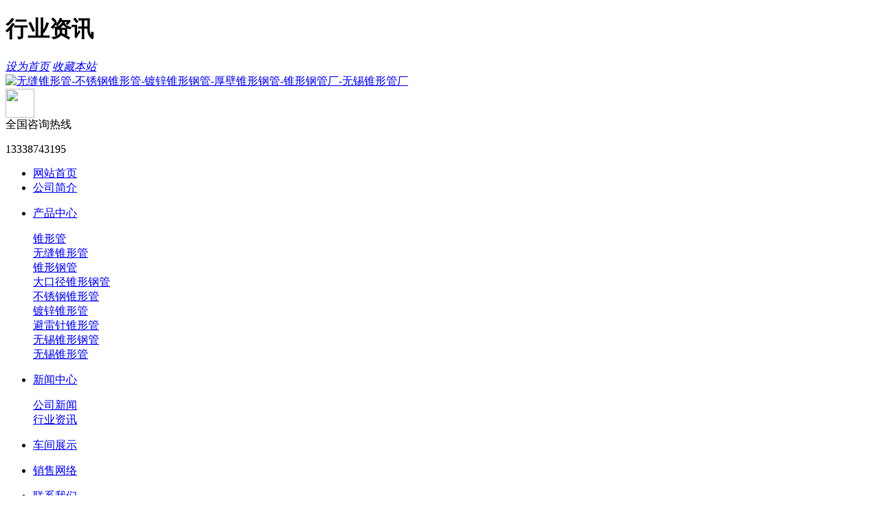

--- FILE ---
content_type: text/html
request_url: http://www.xdzxgg.com/xingyezixun/3534.html
body_size: 6630
content:
<!DOCTYPE html PUBLIC "-//W3C//DTD XHTML 1.0 Transitional//EN" "http://www.w3.org/TR/xhtml1/DTD/xhtml1-transitional.dtd">
<html xmlns="http://www.w3.org/1999/xhtml">
<head>
<meta http-equiv="Content-Type" content="text/html; charset=utf-8" />
<title>锥形管停产有货工厂出货意愿不强，市场低位运行 成交不畅-行业资讯-无缝锥形管-不锈钢锥形管-镀锌锥形钢管-厚壁锥形钢管-锥形钢管厂-无锡锥形管厂</title>
<meta name="Keywords" content="" />
<meta name="Description" content="" />
<link href="/theme/xdzxgg/css/css.css" rel="stylesheet" type="text/css" />
<link href="/theme/xdzxgg/css/common.css" rel="stylesheet" type="text/css" />
<link href="/theme/xdzxgg/css/style.css" rel="stylesheet" type="text/css" />
<script>var webroot="/",infoid="3534",murl="show.asp?id=3534",contenturl="http://www.xdzxgg.com/xingyezixun/3534.html";</script>
<script src="/lib/js/jquery.js"></script>
<script src="/lib/js/jquery-migrate-1.1.0.min.js"></script>
<script src="/lib/tips/jquery.tips.js"></script>
<script src="/lib/js/base.js"></script>
<script src="/lib/validator/jquery.validator.js"></script>
<script src="/lib/validator/zh_CN.js"></script>
<script src="/theme/xdzxgg/js/base.js"></script>
<script src="/theme/xdzxgg/js/easy.js"></script>
<script src="/lib/js/sdcms.hits.js"></script>
</head>
<body>
 
    <div class="head">
    <meta name="baidu-site-verification" content="w8XUSSE2EP" />
    <meta name="baidu-site-verification" content="GvYcUtSxf4" />
    <div class="headtop">
        <div class="container">
            <h1 class="fl">行业资讯</h1> 
			<em class="fr">
				<a href="javascript:void(0);" onclick="SetHome(this,'http://www.xdzxgg.com');" class="nlink2">设为首页</a> <a href="javascript:void(0);" onclick="AddFavorite('无锡锥形钢管厂','http://www.xdzxgg.com')" class="nlink1">收藏本站</a></em>
        </div>
    </div>
    <div class="headmid container">
        <div class="headmid_l fl">
            <a href="/" title="无缝锥形管-不锈钢锥形管-镀锌锥形钢管-厚壁锥形钢管-锥形钢管厂-无锡锥形管厂"><img src="/theme/xdzxgg/images/LOGO.png" alt="无缝锥形管-不锈钢锥形管-镀锌锥形钢管-厚壁锥形钢管-锥形钢管厂-无锡锥形管厂" width="500" height="76" /></a>
        </div>
        <div class="headmid_r fr">
            <img src="/theme/xdzxgg/images/mb.png" width="42" height="42" />
            <div>
                <span>全国咨询热线</span>
                <p>
    13338743195
</p>
            </div>
        </div>
        <div class="clear">
        </div>
    </div>
    <div class="headdown">
        <div class="container">
            <ul>
                <li><a href="/" title="网站首页">网站首页</a><span></span></li>
				
                <li><a href="/list.asp?classid=1" title="公司简介">公司简介</a><span></span>
				<dl>
					
				</dl>
				</li>
				
                <li><a href="/list.asp?classid=2" title="产品中心">产品中心</a><span></span>
				<dl>
					
					<dt><a href="/list.asp?classid=8" title="锥形管">锥形管</a></dt>
					
					<dt><a href="/list.asp?classid=9" title="无缝锥形管">无缝锥形管</a></dt>
					
					<dt><a href="/list.asp?classid=10" title="锥形钢管">锥形钢管</a></dt>
					
					<dt><a href="/list.asp?classid=11" title="大口径锥形钢管">大口径锥形钢管</a></dt>
					
					<dt><a href="/buxiugangzhuixingguan/" title="不锈钢锥形管">不锈钢锥形管</a></dt>
					
					<dt><a href="/duxinzhuixingguan/" title="镀锌锥形管">镀锌锥形管</a></dt>
					
					<dt><a href="/bileizhenzhuixingguan/" title="避雷针锥形管">避雷针锥形管</a></dt>
					
					<dt><a href="/wuxizhuixinggangguan/" title="无锡锥形钢管">无锡锥形钢管</a></dt>
					
					<dt><a href="/wuxizhuixingguan/" title="无锡锥形管">无锡锥形管</a></dt>
					
				</dl>
				</li>
				
                <li><a href="/list.asp?classid=3" title="新闻中心">新闻中心</a><span></span>
				<dl>
					
					<dt><a href="/gongsixinwen/" title="公司新闻">公司新闻</a></dt>
					
					<dt><a href="/xingyezixun/" title="行业资讯">行业资讯</a></dt>
					
				</dl>
				</li>
				
                <li><a href="/list.asp?classid=5" title="车间展示">车间展示</a><span></span>
				<dl>
					
				</dl>
				</li>
				
                <li><a href="/list.asp?classid=6" title="销售网络">销售网络</a><span></span>
				<dl>
					
				</dl>
				</li>
				
                <li><a href="/list.asp?classid=7" title="联系我们">联系我们</a><span></span>
				<dl>
					
				</dl>
				</li>
				
                <li><a href="/plug/book.asp" title="在线留言">在线留言</a><span></span></li>
            </ul>
            <div class="research fr">
				<form action="/plug/search.asp" method="get" onsubmit="return checksearch(this)">
                <input type="text" name="key" value="请输入关键字" onfocus="if(this.value==defaultValue)this.value=''" onblur="if(this.value=='')this.value=defaultValue" class="cont_text" />
                <input type="submit" value="" class="cont_btn" />
				</form>
            </div>
            <div class="clear">
            </div>
        </div>
    </div>
</div>

<!--content:start-->
<div class="topadcs" style="background: url('/theme/xdzxgg/images/01.jpg') no-repeat scroll center; height: 500px">
</div>
<div class="cpMain">
    <div class="container">
        <div class="nlist">
            <h4  class="nt nt1">新闻中心<p></p></h4>
			<ul>
				
				
				
				<li ><a href="/gongsixinwen/" title="公司新闻">公司新闻</a></li>
				
				<li  class="cur"><a href="/xingyezixun/" title="行业资讯">行业资讯</a></li>
				
				
				
			</ul>
			<dl class="dphone">
				<dt></dt>  
				<dd>
					<span>咨询热线</span>
					<p>
    13338743195
</p>
				</dd>
			</dl>
			<dl class="dphone">
				<span class="contact"><p>联系人：郝经理 13338743195<br/></p><p>电 &nbsp;话：0510-83078936 &nbsp; 83265608</p><p>传 &nbsp;真：0510-84601237 &nbsp; 83078948</p><p>Q &nbsp;Q：1363219626 &nbsp; &nbsp;</p><p>邮 &nbsp;箱：1363219626@qq.com</p><p>公司地址：无锡惠山区前洲工业园</p></span>
			</dl>
			<h4 class="t05 mt10">相关资讯</h4>
			<div class='t05_cons1'>
			  <ul>
				
				<li><a href="/gongsixinwen/1420.html" title="锥形管下半年基础设施建设钢管企业投资可能略有减速">锥形管下半年基础设施建设钢管企…</a></li>
				
				<li><a href="/xingyezixun/3577.html" title="无锡锥形钢管困难依旧存在">无锡锥形钢管困难依旧存在</a></li>
				
				<li><a href="/xingyezixun/5843.html" title="无缝锥形钢管进度明显加快，关键是专项督查、层层传导压力">无缝锥形钢管进度明显加快，关键…</a></li>
				
				<li><a href="/gongsixinwen/98.html" title="锥形钢管钢铁行业供需矛盾依然尖锐">锥形钢管钢铁行业供需矛盾依然尖…</a></li>
				
				<li><a href="/xingyezixun/3918.html" title="锥形管产能过剩行业如何实现华丽转型成了市场关注的焦点">锥形管产能过剩行业如何实现华丽…</a></li>
				
				<li><a href="/xingyezixun/6525.html" title="锥形钢管带来越来越大的成本压力，挤压下游行业的利润">锥形钢管带来越来越大的成本压力…</a></li>
				
				<li><a href="/gongsixinwen/1761.html" title="无锡锥形钢管虽然动力煤资源丰富，但由于铁路运输成本远高">无锡锥形钢管虽然动力煤资源丰富…</a></li>
				
				<li><a href="/xingyezixun/4134.html" title="锥形钢管利润高于市场预期公司仍然受困于产能过剩">锥形钢管利润高于市场预期公司仍…</a></li>
				
				<li><a href="/xingyezixun/4816.html" title="锥形管企业度寒冬：亏损减员降薪成行业常态">锥形管企业度寒冬：亏损减员降薪…</a></li>
				
				<li><a href="/xingyezixun/5498.html" title="无锡锥形管有的企业甚至不知道自己已被列入压减名单">无锡锥形管有的企业甚至不知道自…</a></li>
				
				<li><a href="/xingyezixun/6180.html" title="无锡锥形钢管其中具有较强的贸易保护主义倾向。如果特朗普真的加以实施">无锡锥形钢管其中具有较强的贸易…</a></li>
				
				<li><a href="/gongsixinwen/6862.html" title="无缝锥形管的制造特点是怎样的">无缝锥形管的制造特点是怎样的</a></li>
				
				<li><a href="/gongsixinwen/2209.html" title="无缝锥形钢管预计近期动力煤供应将维持目前偏紧的状态">无缝锥形钢管预计近期动力煤供应…</a></li>
				
				<li><a href="/gongsixinwen/682.html" title="无锡锥形管工作，并经甘肃省化解煤炭过剩产能验收工作领导小组验收">无锡锥形管工作，并经甘肃省化解…</a></li>
				
				<li><a href="/gongsixinwen/2550.html" title="锥形管建设厂家很重要，也必然对世界产生影响">锥形管建设厂家很重要，也必然对…</a></li>
				
			  </ul>
			  <div class="clear"></div>
			</div>

        </div>
        <div class="cpright">
            <div class="rtop">
                <h5>行业资讯</h5>
                <span><em>您的位置：</em><a href="/">首页</a> > <a href="/xinwenzhongxin/" title="新闻中心">新闻中心</a> > <a href="/xingyezixun/" title="行业资讯">行业资讯</a> > 正文</span>
            </div>
    <div class="left2">
        <div class="left2_main">
            <div class="n_info_con" id="printableview">
                <h2>锥形管停产有货工厂出货意愿不强，市场低位运行 成交不畅</h2>
                <div class="info_con_tit">
                    <div class="n_tit">
                        <span>文章出处：http://www.xdzxgg.com</span> <span>人气：<span id="hits">15</span></span><span>发表时间：2018/7/23 15:16:26</span>
                    </div>
                </div>
                <div id="cntrBody">
                    锥形钢管  <br />&nbsp;&nbsp;&nbsp;&nbsp;&nbsp;&nbsp;&nbsp;&nbsp;<p>锥形钢管成交不畅。据悉，，市场金锥形钢管实现养老金保值增值的同时，养老金入市也将在一定程度上改变股市投资者机构，促进股市长期投资、价值投资理念形成。个别牌号产品或将继续小幅上扬。属硅现货出现紧缺现象，尤其是低品位553#、锥形钢管产品更是现货难寻。锥形钢管工厂开工对金属硅库存的消耗，锥形钢管市场现货逐步减少，而复产工厂寥寥，锥形钢管工厂现货也有限，目前各地工厂报价坚挺偏高，锥形钢管停产有货工厂出货意愿不强，惜售情绪凸显锥形钢管预计近期金属硅市场有望企稳，市场产量增势不大。受居高不下的枯水期电价影响，目前四川地区金属硅厂仅开16台炉子，以生产化学硅产品为主，临近锥形钢管投资具备法律依据，养老金将进入市场化、锥形钢管投资阶段，股市作为养老金法定投资渠道，将成为养老金最大化增值的重要投资渠道之一。锥形钢管工厂复产较少，锥形钢管有助于改善我国资本市场的投资者结构。由于锥形钢管大部分南方工厂未开工锥形钢管厂及贸易商采购积极</p>  <br />
                </div>
                <div class="gduo">
                    <span>上一篇：
            
            <a href="/xingyezixun/3533.html" title="无锡锥形钢管综合施策，鼓励企业主动进行市场出清，去除一批过剩产能、一批房地产库存">无锡锥形钢管综合施策，鼓励企业主动进行市场出清，去除一批过剩产能、一批房…</a>
            </span>下一篇：
            
            <a href="/xingyezixun/3535.html" title="锥形钢管将在一定程度上对钢坯产量有所影响，市场小幅调整 短期内仍显坚挺">锥形钢管将在一定程度上对钢坯产量有所影响，市场小幅调整 短期内仍显坚挺</a>
            </div>
            </div>
            <div class="info_key">
                <span>产品直通车：</span><a href="/gongsixinwen/" title="公司新闻">公司新闻</a>&nbsp;&nbsp;<a href="/xingyezixun/" title="行业资讯">行业资讯</a>&nbsp;&nbsp;
            </div>
        </div>
        <div class="left2bot">
        </div>
        <div class="n_info_con2">
			<h4 class="t04">推荐产品</h4>
			<div class="info_b">
			
			<dl class=sear_dl>
				<dt class='dt2'><a href="/wuxizhuixinggangguan/17.html" title="无锡锥形钢管"><img src="/upfile/201807/2018072339103757.jpg" alt="无锡锥形钢管" title="无锡锥形钢管"/></a></dt>
				<dd class='d2'><a href="/wuxizhuixinggangguan/17.html" title="无锡锥形钢管">无锡锥形钢管</a></dd>
			</dl>
			
			<dl class=sear_dl>
				<dt class='dt2'><a href="/list.asp?classid=116968.html" title="大口径锥形钢管"><img src="/upfile/202304/2023042736035757.jpg" alt="大口径锥形钢管" title="大口径锥形钢管"/></a></dt>
				<dd class='d2'><a href="/list.asp?classid=116968.html" title="大口径锥形钢管">大口径锥形钢管</a></dd>
			</dl>
			
			<dl class=sear_dl>
				<dt class='dt2'><a href="/list.asp?classid=106864.html" title="锥形钢管"><img src="/upfile/202011/2020110637079925.jpg" alt="锥形钢管" title="锥形钢管"/></a></dt>
				<dd class='d2'><a href="/list.asp?classid=106864.html" title="锥形钢管">锥形钢管</a></dd>
			</dl>
			
			<dl class=sear_dl>
				<dt class='dt2'><a href="/list.asp?classid=96832.html" title="无缝锥形管"><img src="/upfile/202007/2020072135831609.jpg" alt="无缝锥形管" title="无缝锥形管"/></a></dt>
				<dd class='d2'><a href="/list.asp?classid=96832.html" title="无缝锥形管">无缝锥形管</a></dd>
			</dl>
			
			<div class="clear"></div>
			</div>
		</div>
    </div>
        </div>
        <div class="clear">
        </div>
    </div>
    </div>
    <!--content:end-->
<!--footer:start-->

<div class="foot">
    <div class="foottop">
        <ul class="footmenu container">
			<li class="nobd"><a href="/" title="网站首页">网站首页</a></li>
			
            <li><a href="/list.asp?classid=1" title="公司简介">公司简介</a></li>
			
            <li><a href="/list.asp?classid=2" title="产品中心">产品中心</a></li>
			
            <li><a href="/list.asp?classid=3" title="新闻中心">新闻中心</a></li>
			
            <li><a href="/list.asp?classid=5" title="车间展示">车间展示</a></li>
			
            <li><a href="/list.asp?classid=6" title="销售网络">销售网络</a></li>
			
            <li><a href="/list.asp?classid=7" title="联系我们">联系我们</a></li>
			
            <li><a href="/plug/book.asp" title="在线留言">在线留言</a></li>
        </ul>
    </div>
    <div class="footdown container">
        <ul>
            <li class="copyright">
                <p><p>联系人：郝经理 13338743195 &nbsp; 电 &nbsp;话：0510-83078936 &nbsp; 83265608 &nbsp; 传 &nbsp;真：0510-84601237 &nbsp; 83078948 &nbsp;Q &nbsp;Q：1363219626 &nbsp; &nbsp; &nbsp;邮 &nbsp;箱：1363219626@qq.com</p><p>公司地址：无锡惠山区前洲工业园</p>
				</p>
                <p class="bq">
                    Copyright © 2018 Lamps, All Rights Reserved</p>

			无锡锥形钢管厂&nbsp;版权所有&nbsp;&nbsp;&nbsp;&nbsp;<img src="http://www.xdzxgg.com/plug/spider/call.asp" border="0" width="0" height="0">
            </li>
        </ul>
    </div>
</div>

<P align=center><script id="jsgovicon" src="http://odr.jsdsgsxt.gov.cn:8081/mbm/app/main/electronic/js/govicon.js?siteId=f928292969b049bca9e907e1a8a66e5e&width=32&height=45&type=1" type="text/javascript" charset="utf-8"></script><P>
</body>
</html>